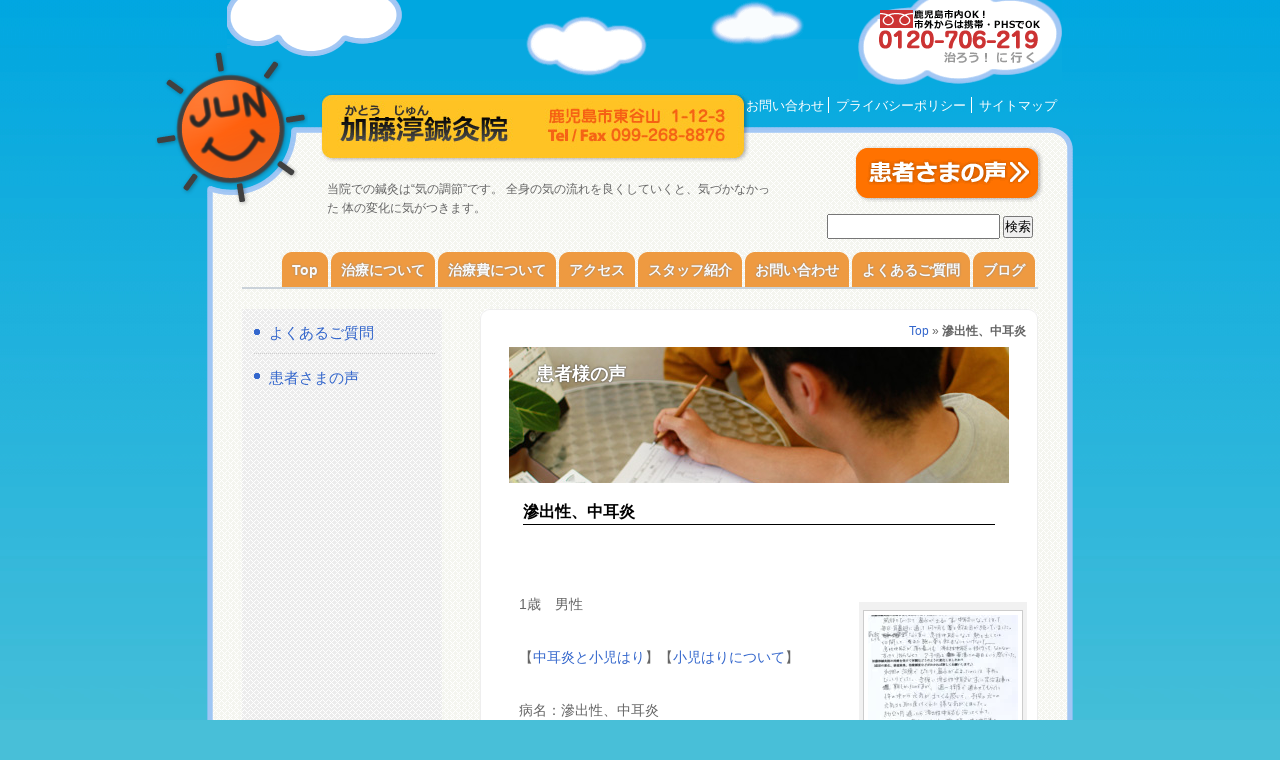

--- FILE ---
content_type: text/html; charset="UTF-8"
request_url: https://katoj-hari9.com/thevoice/%E6%BB%B2%E5%87%BA%E6%80%A7%E3%80%81%E4%B8%AD%E8%80%B3%E7%82%8E.html
body_size: 13765
content:


<!DOCTYPE html PUBLIC "-//W3C//DTD XHTML 1.0 Transitional//EN" "http://w3c.org/TR/xhtml1/DTD/xhtml-1transitional.dtd">
<html xmlns="http://www.w3c.org/1999/xhtml" lang="ja">
<head>
<meta http-equiv="Content-Type" content="text/html; charset=UTF-8" />
<meta http-equiv="Content-Style-Type" content="text/css" />
<meta http-equiv="Content-Script-Type" content="text/javascript" />
<META name="y_key" content="3def04c482c15fe4">
<meta name="msvalidate.01" content="B775E652203FB74FA8CFBFCE2DEFFDAD" />
<meta http-equiv="imagetoolbar" content="no" />
<link rel="shortcut icon" href="https://katoj-hari9.com/wp-content/themes/katoj-hairi9/images/favicon.ico" />
<title>滲出性、中耳炎 - 鹿児島市東谷山にある加藤淳鍼灸院 | 鹿児島市東谷山にある加藤淳鍼灸院</title>
<!--<link rel="stylesheet" type="text/css" href="--><!--" media="screen, print" />-->
<!--<link rel="stylesheet" type="text/css" href="--><!--/css/slick.css"-->
<!--<link rel="stylesheet" type="text/css" href="--><!--/css/slick-theme.css"-->
<!--[if IE]>
<link rel="stylesheet" type="text/css" href="https://katoj-hari9.com/wp-content/themes/katoj-hairi9/ie.css" media="screen, print" />
<![endif]-->
<link rel="alternate" type="application/rss+xml" title="鹿児島市東谷山にある加藤淳鍼灸院加藤淳鍼灸院 RSS Feed" href="https://katoj-hari9.com/feed" />
<link rel="pingback" href="https://katoj-hari9.com/xmlrpc.php" />
<!--<script type="text/javascript" src="--><!--/js/jquery-1.4.1.js"></script>-->
<!-- <script type="text/javascript" src="https://katoj-hari9.com/wp-content/themes/katoj-hairi9/js/jquery.pngFix.js"></script> -->
<!--<script type="text/javascript" src="--><!--/js/addremove.js"></script>-->
<!--<script type="text/javascript" src="--><!--/js/jquery.innerfade.js"></script>-->
<!--<script type="text/javascript" src="--><!--/js/vertical.js"></script>-->
<!--<script type="text/javascript" src="--><!--/js/slick.js"></script>-->
<!--<script type="text/javascript" src="--><!--/js/smooth_accordion.js"></script>-->


<meta name='robots' content='index, follow, max-image-preview:large, max-snippet:-1, max-video-preview:-1' />

	<!-- This site is optimized with the Yoast SEO plugin v22.6 - https://yoast.com/wordpress/plugins/seo/ -->
	<link rel="canonical" href="https://katoj-hari9.com/thevoice/滲出性、中耳炎.html" />
	<meta property="og:locale" content="ja_JP" />
	<meta property="og:type" content="article" />
	<meta property="og:title" content="滲出性、中耳炎 - 鹿児島市東谷山にある加藤淳鍼灸院" />
	<meta property="og:description" content="&nbsp; 1歳　男性 【中耳炎と小児はり】【小児はりについて】 病名：滲出性、中耳炎 ◎加藤淳鍼灸院の治療を受ける前どのような症状がありましたか？ 風邪をひいたり、鼻水が出るとすぐ中耳炎になってしまって、毎日耳鼻科に [&hellip;]" />
	<meta property="og:url" content="https://katoj-hari9.com/thevoice/滲出性、中耳炎.html" />
	<meta property="og:site_name" content="鹿児島市東谷山にある加藤淳鍼灸院" />
	<meta property="article:published_time" content="2013-04-04T14:29:50+00:00" />
	<meta property="og:image" content="http://katoj-hari9.com/wp-content/uploads/2013/04/survey_48-150x150.jpeg" />
	<meta name="author" content="marushu" />
	<meta name="twitter:card" content="summary_large_image" />
	<meta name="twitter:label1" content="執筆者" />
	<meta name="twitter:data1" content="marushu" />
	<script type="application/ld+json" class="yoast-schema-graph">{"@context":"https://schema.org","@graph":[{"@type":"WebPage","@id":"https://katoj-hari9.com/thevoice/%e6%bb%b2%e5%87%ba%e6%80%a7%e3%80%81%e4%b8%ad%e8%80%b3%e7%82%8e.html","url":"https://katoj-hari9.com/thevoice/%e6%bb%b2%e5%87%ba%e6%80%a7%e3%80%81%e4%b8%ad%e8%80%b3%e7%82%8e.html","name":"滲出性、中耳炎 - 鹿児島市東谷山にある加藤淳鍼灸院","isPartOf":{"@id":"https://katoj-hari9.com/#website"},"primaryImageOfPage":{"@id":"https://katoj-hari9.com/thevoice/%e6%bb%b2%e5%87%ba%e6%80%a7%e3%80%81%e4%b8%ad%e8%80%b3%e7%82%8e.html#primaryimage"},"image":{"@id":"https://katoj-hari9.com/thevoice/%e6%bb%b2%e5%87%ba%e6%80%a7%e3%80%81%e4%b8%ad%e8%80%b3%e7%82%8e.html#primaryimage"},"thumbnailUrl":"http://katoj-hari9.com/wp-content/uploads/2013/04/survey_48-150x150.jpeg","datePublished":"2013-04-04T14:29:50+00:00","dateModified":"2013-04-04T14:29:50+00:00","author":{"@id":"https://katoj-hari9.com/#/schema/person/5375beda617ea5d96cd6a5115d352560"},"breadcrumb":{"@id":"https://katoj-hari9.com/thevoice/%e6%bb%b2%e5%87%ba%e6%80%a7%e3%80%81%e4%b8%ad%e8%80%b3%e7%82%8e.html#breadcrumb"},"inLanguage":"ja","potentialAction":[{"@type":"ReadAction","target":["https://katoj-hari9.com/thevoice/%e6%bb%b2%e5%87%ba%e6%80%a7%e3%80%81%e4%b8%ad%e8%80%b3%e7%82%8e.html"]}]},{"@type":"ImageObject","inLanguage":"ja","@id":"https://katoj-hari9.com/thevoice/%e6%bb%b2%e5%87%ba%e6%80%a7%e3%80%81%e4%b8%ad%e8%80%b3%e7%82%8e.html#primaryimage","url":"http://katoj-hari9.com/wp-content/uploads/2013/04/survey_48-150x150.jpeg","contentUrl":"http://katoj-hari9.com/wp-content/uploads/2013/04/survey_48-150x150.jpeg"},{"@type":"BreadcrumbList","@id":"https://katoj-hari9.com/thevoice/%e6%bb%b2%e5%87%ba%e6%80%a7%e3%80%81%e4%b8%ad%e8%80%b3%e7%82%8e.html#breadcrumb","itemListElement":[{"@type":"ListItem","position":1,"name":"Top","item":"https://katoj-hari9.com/"},{"@type":"ListItem","position":2,"name":"滲出性、中耳炎"}]},{"@type":"WebSite","@id":"https://katoj-hari9.com/#website","url":"https://katoj-hari9.com/","name":"鹿児島市東谷山にある加藤淳鍼灸院","description":"当院での鍼灸は“気の調節”です。 全身の気の流れを良くしていくと、気づかなかった 体の変化に気がつきます。","potentialAction":[{"@type":"SearchAction","target":{"@type":"EntryPoint","urlTemplate":"https://katoj-hari9.com/?s={search_term_string}"},"query-input":"required name=search_term_string"}],"inLanguage":"ja"},{"@type":"Person","@id":"https://katoj-hari9.com/#/schema/person/5375beda617ea5d96cd6a5115d352560","name":"marushu","sameAs":["http://hibou-web.com"],"url":"https://katoj-hari9.com/author/marushu"}]}</script>
	<!-- / Yoast SEO plugin. -->


<link rel='dns-prefetch' href='//stats.wp.com' />
<link rel='dns-prefetch' href='//v0.wordpress.com' />
<link rel='dns-prefetch' href='//i0.wp.com' />
<link rel="alternate" type="application/rss+xml" title="鹿児島市東谷山にある加藤淳鍼灸院 &raquo; 滲出性、中耳炎 のコメントのフィード" href="https://katoj-hari9.com/thevoice/%e6%bb%b2%e5%87%ba%e6%80%a7%e3%80%81%e4%b8%ad%e8%80%b3%e7%82%8e.html/feed" />
<script type="text/javascript">
window._wpemojiSettings = {"baseUrl":"https:\/\/s.w.org\/images\/core\/emoji\/14.0.0\/72x72\/","ext":".png","svgUrl":"https:\/\/s.w.org\/images\/core\/emoji\/14.0.0\/svg\/","svgExt":".svg","source":{"concatemoji":"https:\/\/katoj-hari9.com\/wp-includes\/js\/wp-emoji-release.min.js?ver=6.3.7"}};
/*! This file is auto-generated */
!function(i,n){var o,s,e;function c(e){try{var t={supportTests:e,timestamp:(new Date).valueOf()};sessionStorage.setItem(o,JSON.stringify(t))}catch(e){}}function p(e,t,n){e.clearRect(0,0,e.canvas.width,e.canvas.height),e.fillText(t,0,0);var t=new Uint32Array(e.getImageData(0,0,e.canvas.width,e.canvas.height).data),r=(e.clearRect(0,0,e.canvas.width,e.canvas.height),e.fillText(n,0,0),new Uint32Array(e.getImageData(0,0,e.canvas.width,e.canvas.height).data));return t.every(function(e,t){return e===r[t]})}function u(e,t,n){switch(t){case"flag":return n(e,"\ud83c\udff3\ufe0f\u200d\u26a7\ufe0f","\ud83c\udff3\ufe0f\u200b\u26a7\ufe0f")?!1:!n(e,"\ud83c\uddfa\ud83c\uddf3","\ud83c\uddfa\u200b\ud83c\uddf3")&&!n(e,"\ud83c\udff4\udb40\udc67\udb40\udc62\udb40\udc65\udb40\udc6e\udb40\udc67\udb40\udc7f","\ud83c\udff4\u200b\udb40\udc67\u200b\udb40\udc62\u200b\udb40\udc65\u200b\udb40\udc6e\u200b\udb40\udc67\u200b\udb40\udc7f");case"emoji":return!n(e,"\ud83e\udef1\ud83c\udffb\u200d\ud83e\udef2\ud83c\udfff","\ud83e\udef1\ud83c\udffb\u200b\ud83e\udef2\ud83c\udfff")}return!1}function f(e,t,n){var r="undefined"!=typeof WorkerGlobalScope&&self instanceof WorkerGlobalScope?new OffscreenCanvas(300,150):i.createElement("canvas"),a=r.getContext("2d",{willReadFrequently:!0}),o=(a.textBaseline="top",a.font="600 32px Arial",{});return e.forEach(function(e){o[e]=t(a,e,n)}),o}function t(e){var t=i.createElement("script");t.src=e,t.defer=!0,i.head.appendChild(t)}"undefined"!=typeof Promise&&(o="wpEmojiSettingsSupports",s=["flag","emoji"],n.supports={everything:!0,everythingExceptFlag:!0},e=new Promise(function(e){i.addEventListener("DOMContentLoaded",e,{once:!0})}),new Promise(function(t){var n=function(){try{var e=JSON.parse(sessionStorage.getItem(o));if("object"==typeof e&&"number"==typeof e.timestamp&&(new Date).valueOf()<e.timestamp+604800&&"object"==typeof e.supportTests)return e.supportTests}catch(e){}return null}();if(!n){if("undefined"!=typeof Worker&&"undefined"!=typeof OffscreenCanvas&&"undefined"!=typeof URL&&URL.createObjectURL&&"undefined"!=typeof Blob)try{var e="postMessage("+f.toString()+"("+[JSON.stringify(s),u.toString(),p.toString()].join(",")+"));",r=new Blob([e],{type:"text/javascript"}),a=new Worker(URL.createObjectURL(r),{name:"wpTestEmojiSupports"});return void(a.onmessage=function(e){c(n=e.data),a.terminate(),t(n)})}catch(e){}c(n=f(s,u,p))}t(n)}).then(function(e){for(var t in e)n.supports[t]=e[t],n.supports.everything=n.supports.everything&&n.supports[t],"flag"!==t&&(n.supports.everythingExceptFlag=n.supports.everythingExceptFlag&&n.supports[t]);n.supports.everythingExceptFlag=n.supports.everythingExceptFlag&&!n.supports.flag,n.DOMReady=!1,n.readyCallback=function(){n.DOMReady=!0}}).then(function(){return e}).then(function(){var e;n.supports.everything||(n.readyCallback(),(e=n.source||{}).concatemoji?t(e.concatemoji):e.wpemoji&&e.twemoji&&(t(e.twemoji),t(e.wpemoji)))}))}((window,document),window._wpemojiSettings);
</script>
<style type="text/css">
img.wp-smiley,
img.emoji {
	display: inline !important;
	border: none !important;
	box-shadow: none !important;
	height: 1em !important;
	width: 1em !important;
	margin: 0 0.07em !important;
	vertical-align: -0.1em !important;
	background: none !important;
	padding: 0 !important;
}
</style>
	<link rel='stylesheet' id='wp-block-library-css' href='https://katoj-hari9.com/wp-includes/css/dist/block-library/style.min.css?ver=6.3.7' type='text/css' media='all' />
<style id='wp-block-library-inline-css' type='text/css'>
.has-text-align-justify{text-align:justify;}
</style>
<link rel='stylesheet' id='mediaelement-css' href='https://katoj-hari9.com/wp-includes/js/mediaelement/mediaelementplayer-legacy.min.css?ver=4.2.17' type='text/css' media='all' />
<link rel='stylesheet' id='wp-mediaelement-css' href='https://katoj-hari9.com/wp-includes/js/mediaelement/wp-mediaelement.min.css?ver=6.3.7' type='text/css' media='all' />
<style id='jetpack-sharing-buttons-style-inline-css' type='text/css'>
.jetpack-sharing-buttons__services-list{display:flex;flex-direction:row;flex-wrap:wrap;gap:0;list-style-type:none;margin:5px;padding:0}.jetpack-sharing-buttons__services-list.has-small-icon-size{font-size:12px}.jetpack-sharing-buttons__services-list.has-normal-icon-size{font-size:16px}.jetpack-sharing-buttons__services-list.has-large-icon-size{font-size:24px}.jetpack-sharing-buttons__services-list.has-huge-icon-size{font-size:36px}@media print{.jetpack-sharing-buttons__services-list{display:none!important}}.editor-styles-wrapper .wp-block-jetpack-sharing-buttons{gap:0;padding-inline-start:0}ul.jetpack-sharing-buttons__services-list.has-background{padding:1.25em 2.375em}
</style>
<style id='classic-theme-styles-inline-css' type='text/css'>
/*! This file is auto-generated */
.wp-block-button__link{color:#fff;background-color:#32373c;border-radius:9999px;box-shadow:none;text-decoration:none;padding:calc(.667em + 2px) calc(1.333em + 2px);font-size:1.125em}.wp-block-file__button{background:#32373c;color:#fff;text-decoration:none}
</style>
<style id='global-styles-inline-css' type='text/css'>
body{--wp--preset--color--black: #000000;--wp--preset--color--cyan-bluish-gray: #abb8c3;--wp--preset--color--white: #ffffff;--wp--preset--color--pale-pink: #f78da7;--wp--preset--color--vivid-red: #cf2e2e;--wp--preset--color--luminous-vivid-orange: #ff6900;--wp--preset--color--luminous-vivid-amber: #fcb900;--wp--preset--color--light-green-cyan: #7bdcb5;--wp--preset--color--vivid-green-cyan: #00d084;--wp--preset--color--pale-cyan-blue: #8ed1fc;--wp--preset--color--vivid-cyan-blue: #0693e3;--wp--preset--color--vivid-purple: #9b51e0;--wp--preset--gradient--vivid-cyan-blue-to-vivid-purple: linear-gradient(135deg,rgba(6,147,227,1) 0%,rgb(155,81,224) 100%);--wp--preset--gradient--light-green-cyan-to-vivid-green-cyan: linear-gradient(135deg,rgb(122,220,180) 0%,rgb(0,208,130) 100%);--wp--preset--gradient--luminous-vivid-amber-to-luminous-vivid-orange: linear-gradient(135deg,rgba(252,185,0,1) 0%,rgba(255,105,0,1) 100%);--wp--preset--gradient--luminous-vivid-orange-to-vivid-red: linear-gradient(135deg,rgba(255,105,0,1) 0%,rgb(207,46,46) 100%);--wp--preset--gradient--very-light-gray-to-cyan-bluish-gray: linear-gradient(135deg,rgb(238,238,238) 0%,rgb(169,184,195) 100%);--wp--preset--gradient--cool-to-warm-spectrum: linear-gradient(135deg,rgb(74,234,220) 0%,rgb(151,120,209) 20%,rgb(207,42,186) 40%,rgb(238,44,130) 60%,rgb(251,105,98) 80%,rgb(254,248,76) 100%);--wp--preset--gradient--blush-light-purple: linear-gradient(135deg,rgb(255,206,236) 0%,rgb(152,150,240) 100%);--wp--preset--gradient--blush-bordeaux: linear-gradient(135deg,rgb(254,205,165) 0%,rgb(254,45,45) 50%,rgb(107,0,62) 100%);--wp--preset--gradient--luminous-dusk: linear-gradient(135deg,rgb(255,203,112) 0%,rgb(199,81,192) 50%,rgb(65,88,208) 100%);--wp--preset--gradient--pale-ocean: linear-gradient(135deg,rgb(255,245,203) 0%,rgb(182,227,212) 50%,rgb(51,167,181) 100%);--wp--preset--gradient--electric-grass: linear-gradient(135deg,rgb(202,248,128) 0%,rgb(113,206,126) 100%);--wp--preset--gradient--midnight: linear-gradient(135deg,rgb(2,3,129) 0%,rgb(40,116,252) 100%);--wp--preset--font-size--small: 13px;--wp--preset--font-size--medium: 20px;--wp--preset--font-size--large: 36px;--wp--preset--font-size--x-large: 42px;--wp--preset--spacing--20: 0.44rem;--wp--preset--spacing--30: 0.67rem;--wp--preset--spacing--40: 1rem;--wp--preset--spacing--50: 1.5rem;--wp--preset--spacing--60: 2.25rem;--wp--preset--spacing--70: 3.38rem;--wp--preset--spacing--80: 5.06rem;--wp--preset--shadow--natural: 6px 6px 9px rgba(0, 0, 0, 0.2);--wp--preset--shadow--deep: 12px 12px 50px rgba(0, 0, 0, 0.4);--wp--preset--shadow--sharp: 6px 6px 0px rgba(0, 0, 0, 0.2);--wp--preset--shadow--outlined: 6px 6px 0px -3px rgba(255, 255, 255, 1), 6px 6px rgba(0, 0, 0, 1);--wp--preset--shadow--crisp: 6px 6px 0px rgba(0, 0, 0, 1);}:where(.is-layout-flex){gap: 0.5em;}:where(.is-layout-grid){gap: 0.5em;}body .is-layout-flow > .alignleft{float: left;margin-inline-start: 0;margin-inline-end: 2em;}body .is-layout-flow > .alignright{float: right;margin-inline-start: 2em;margin-inline-end: 0;}body .is-layout-flow > .aligncenter{margin-left: auto !important;margin-right: auto !important;}body .is-layout-constrained > .alignleft{float: left;margin-inline-start: 0;margin-inline-end: 2em;}body .is-layout-constrained > .alignright{float: right;margin-inline-start: 2em;margin-inline-end: 0;}body .is-layout-constrained > .aligncenter{margin-left: auto !important;margin-right: auto !important;}body .is-layout-constrained > :where(:not(.alignleft):not(.alignright):not(.alignfull)){max-width: var(--wp--style--global--content-size);margin-left: auto !important;margin-right: auto !important;}body .is-layout-constrained > .alignwide{max-width: var(--wp--style--global--wide-size);}body .is-layout-flex{display: flex;}body .is-layout-flex{flex-wrap: wrap;align-items: center;}body .is-layout-flex > *{margin: 0;}body .is-layout-grid{display: grid;}body .is-layout-grid > *{margin: 0;}:where(.wp-block-columns.is-layout-flex){gap: 2em;}:where(.wp-block-columns.is-layout-grid){gap: 2em;}:where(.wp-block-post-template.is-layout-flex){gap: 1.25em;}:where(.wp-block-post-template.is-layout-grid){gap: 1.25em;}.has-black-color{color: var(--wp--preset--color--black) !important;}.has-cyan-bluish-gray-color{color: var(--wp--preset--color--cyan-bluish-gray) !important;}.has-white-color{color: var(--wp--preset--color--white) !important;}.has-pale-pink-color{color: var(--wp--preset--color--pale-pink) !important;}.has-vivid-red-color{color: var(--wp--preset--color--vivid-red) !important;}.has-luminous-vivid-orange-color{color: var(--wp--preset--color--luminous-vivid-orange) !important;}.has-luminous-vivid-amber-color{color: var(--wp--preset--color--luminous-vivid-amber) !important;}.has-light-green-cyan-color{color: var(--wp--preset--color--light-green-cyan) !important;}.has-vivid-green-cyan-color{color: var(--wp--preset--color--vivid-green-cyan) !important;}.has-pale-cyan-blue-color{color: var(--wp--preset--color--pale-cyan-blue) !important;}.has-vivid-cyan-blue-color{color: var(--wp--preset--color--vivid-cyan-blue) !important;}.has-vivid-purple-color{color: var(--wp--preset--color--vivid-purple) !important;}.has-black-background-color{background-color: var(--wp--preset--color--black) !important;}.has-cyan-bluish-gray-background-color{background-color: var(--wp--preset--color--cyan-bluish-gray) !important;}.has-white-background-color{background-color: var(--wp--preset--color--white) !important;}.has-pale-pink-background-color{background-color: var(--wp--preset--color--pale-pink) !important;}.has-vivid-red-background-color{background-color: var(--wp--preset--color--vivid-red) !important;}.has-luminous-vivid-orange-background-color{background-color: var(--wp--preset--color--luminous-vivid-orange) !important;}.has-luminous-vivid-amber-background-color{background-color: var(--wp--preset--color--luminous-vivid-amber) !important;}.has-light-green-cyan-background-color{background-color: var(--wp--preset--color--light-green-cyan) !important;}.has-vivid-green-cyan-background-color{background-color: var(--wp--preset--color--vivid-green-cyan) !important;}.has-pale-cyan-blue-background-color{background-color: var(--wp--preset--color--pale-cyan-blue) !important;}.has-vivid-cyan-blue-background-color{background-color: var(--wp--preset--color--vivid-cyan-blue) !important;}.has-vivid-purple-background-color{background-color: var(--wp--preset--color--vivid-purple) !important;}.has-black-border-color{border-color: var(--wp--preset--color--black) !important;}.has-cyan-bluish-gray-border-color{border-color: var(--wp--preset--color--cyan-bluish-gray) !important;}.has-white-border-color{border-color: var(--wp--preset--color--white) !important;}.has-pale-pink-border-color{border-color: var(--wp--preset--color--pale-pink) !important;}.has-vivid-red-border-color{border-color: var(--wp--preset--color--vivid-red) !important;}.has-luminous-vivid-orange-border-color{border-color: var(--wp--preset--color--luminous-vivid-orange) !important;}.has-luminous-vivid-amber-border-color{border-color: var(--wp--preset--color--luminous-vivid-amber) !important;}.has-light-green-cyan-border-color{border-color: var(--wp--preset--color--light-green-cyan) !important;}.has-vivid-green-cyan-border-color{border-color: var(--wp--preset--color--vivid-green-cyan) !important;}.has-pale-cyan-blue-border-color{border-color: var(--wp--preset--color--pale-cyan-blue) !important;}.has-vivid-cyan-blue-border-color{border-color: var(--wp--preset--color--vivid-cyan-blue) !important;}.has-vivid-purple-border-color{border-color: var(--wp--preset--color--vivid-purple) !important;}.has-vivid-cyan-blue-to-vivid-purple-gradient-background{background: var(--wp--preset--gradient--vivid-cyan-blue-to-vivid-purple) !important;}.has-light-green-cyan-to-vivid-green-cyan-gradient-background{background: var(--wp--preset--gradient--light-green-cyan-to-vivid-green-cyan) !important;}.has-luminous-vivid-amber-to-luminous-vivid-orange-gradient-background{background: var(--wp--preset--gradient--luminous-vivid-amber-to-luminous-vivid-orange) !important;}.has-luminous-vivid-orange-to-vivid-red-gradient-background{background: var(--wp--preset--gradient--luminous-vivid-orange-to-vivid-red) !important;}.has-very-light-gray-to-cyan-bluish-gray-gradient-background{background: var(--wp--preset--gradient--very-light-gray-to-cyan-bluish-gray) !important;}.has-cool-to-warm-spectrum-gradient-background{background: var(--wp--preset--gradient--cool-to-warm-spectrum) !important;}.has-blush-light-purple-gradient-background{background: var(--wp--preset--gradient--blush-light-purple) !important;}.has-blush-bordeaux-gradient-background{background: var(--wp--preset--gradient--blush-bordeaux) !important;}.has-luminous-dusk-gradient-background{background: var(--wp--preset--gradient--luminous-dusk) !important;}.has-pale-ocean-gradient-background{background: var(--wp--preset--gradient--pale-ocean) !important;}.has-electric-grass-gradient-background{background: var(--wp--preset--gradient--electric-grass) !important;}.has-midnight-gradient-background{background: var(--wp--preset--gradient--midnight) !important;}.has-small-font-size{font-size: var(--wp--preset--font-size--small) !important;}.has-medium-font-size{font-size: var(--wp--preset--font-size--medium) !important;}.has-large-font-size{font-size: var(--wp--preset--font-size--large) !important;}.has-x-large-font-size{font-size: var(--wp--preset--font-size--x-large) !important;}
.wp-block-navigation a:where(:not(.wp-element-button)){color: inherit;}
:where(.wp-block-post-template.is-layout-flex){gap: 1.25em;}:where(.wp-block-post-template.is-layout-grid){gap: 1.25em;}
:where(.wp-block-columns.is-layout-flex){gap: 2em;}:where(.wp-block-columns.is-layout-grid){gap: 2em;}
.wp-block-pullquote{font-size: 1.5em;line-height: 1.6;}
</style>
<link rel='stylesheet' id='contact-form-7-css' href='https://katoj-hari9.com/wp-content/plugins/contact-form-7/includes/css/styles.css?ver=5.9.8' type='text/css' media='all' />
<link rel='stylesheet' id='katoj-style-css' href='https://katoj-hari9.com/wp-content/themes/katoj-hairi9/style.css?ver=UTC0812183152' type='text/css' media='all' />
<link rel='stylesheet' id='slick_theme_css-css' href='https://katoj-hari9.com/wp-content/themes/katoj-hairi9/css/slick-theme.css?ver=6.3.7' type='text/css' media='all' />
<link rel='stylesheet' id='slick_css-css' href='https://katoj-hari9.com/wp-content/themes/katoj-hairi9/css/slick.css?ver=6.3.7' type='text/css' media='all' />
<link rel='stylesheet' id='jetpack_css-css' href='https://katoj-hari9.com/wp-content/plugins/jetpack/css/jetpack.css?ver=13.3.2' type='text/css' media='all' />
<script type='text/javascript' src='https://katoj-hari9.com/wp-includes/js/jquery/jquery.min.js?ver=3.7.0' id='jquery-core-js'></script>
<script type='text/javascript' src='https://katoj-hari9.com/wp-includes/js/jquery/jquery-migrate.min.js?ver=3.4.1' id='jquery-migrate-js'></script>
<link rel="https://api.w.org/" href="https://katoj-hari9.com/wp-json/" /><link rel="alternate" type="application/json" href="https://katoj-hari9.com/wp-json/wp/v2/posts/1943" /><link rel="EditURI" type="application/rsd+xml" title="RSD" href="https://katoj-hari9.com/xmlrpc.php?rsd" />
<meta name="generator" content="WordPress 6.3.7" />
<link rel='shortlink' href='https://wp.me/p1NJDQ-vl' />
<link rel="alternate" type="application/json+oembed" href="https://katoj-hari9.com/wp-json/oembed/1.0/embed?url=https%3A%2F%2Fkatoj-hari9.com%2Fthevoice%2F%25e6%25bb%25b2%25e5%2587%25ba%25e6%2580%25a7%25e3%2580%2581%25e4%25b8%25ad%25e8%2580%25b3%25e7%2582%258e.html" />
<link rel="alternate" type="text/xml+oembed" href="https://katoj-hari9.com/wp-json/oembed/1.0/embed?url=https%3A%2F%2Fkatoj-hari9.com%2Fthevoice%2F%25e6%25bb%25b2%25e5%2587%25ba%25e6%2580%25a7%25e3%2580%2581%25e4%25b8%25ad%25e8%2580%25b3%25e7%2582%258e.html&#038;format=xml" />
	<style>img#wpstats{display:none}</style>
		<link rel="icon" href="https://i0.wp.com/katoj-hari9.com/wp-content/uploads/2020/06/logo.png?fit=32%2C32&#038;ssl=1" sizes="32x32" />
<link rel="icon" href="https://i0.wp.com/katoj-hari9.com/wp-content/uploads/2020/06/logo.png?fit=153%2C155&#038;ssl=1" sizes="192x192" />
<link rel="apple-touch-icon" href="https://i0.wp.com/katoj-hari9.com/wp-content/uploads/2020/06/logo.png?fit=153%2C155&#038;ssl=1" />
<meta name="msapplication-TileImage" content="https://i0.wp.com/katoj-hari9.com/wp-content/uploads/2020/06/logo.png?fit=153%2C155&#038;ssl=1" />
</head>
		<body id="inquiry" class="post-template-default single single-post postid-1943 single-format-standard">
<a id="pagetop" name="pagetop"></a>

	<div id="page">

	<div id="branding">
				<a id="voices_link" href="https://katoj-hari9.com/inquiry/voice" title="患者さまの声を見る">患者さまの声を見る</a>
		<p id="head_paragraph">加藤淳鍼灸院<br  /><span class="address">鹿児島市東谷山1-36-1</span>&nbsp;<span id="free_dial">フリーダイヤル：0120-706-219（鹿児島市外からは携帯・PHSでかけることができます。）</span></p>
		<p id="discription">当院での鍼灸は“気の調節”です。 全身の気の流れを良くしていくと、気づかなかった 体の変化に気がつきます。</p>
		<p><a id="totop" href="https://katoj-hari9.com">加藤鍼灸院トップページへ</a></p>
		<div id="nav_main">
			<!-- <div class="menu"><ul><li ><a href="https://katoj-hari9.com/"><span> Top</span> </a></li><li class="page_item page-item-7 page_item_has_children"><a href="https://katoj-hari9.com/acupuncture"><span> 治療について</span> </a></li><li class="page_item page-item-9 page_item_has_children"><a href="https://katoj-hari9.com/fee"><span> 治療費について</span> </a></li><li class="page_item page-item-11"><a href="https://katoj-hari9.com/access"><span> アクセス</span> </a></li><li class="page_item page-item-45"><a href="https://katoj-hari9.com/staff"><span> スタッフ紹介</span> </a></li><li class="page_item page-item-17 page_item_has_children"><a href="https://katoj-hari9.com/inquiry"><span> お問い合わせ</span> </a></li><li class="page_item page-item-13"><a href="https://katoj-hari9.com/weblog"><span> ブログ・お知らせ</span> </a></li><li class="page_item page-item-386"><a href="https://katoj-hari9.com/links"><span> リンク</span> </a></li></ul></div> -->
			<div class="menu-main_menu-container"><ul id="menu-main_menu" class="menu"><li id="menu-item-1575" class="menu-item menu-item-type-custom menu-item-object-custom menu-item-home menu-item-1575"><a href="http://katoj-hari9.com/"><span>Top</span></a></li>
<li id="menu-item-1576" class="menu-item menu-item-type-post_type menu-item-object-page menu-item-1576"><a href="https://katoj-hari9.com/acupuncture"><span>治療について</span></a></li>
<li id="menu-item-1577" class="menu-item menu-item-type-post_type menu-item-object-page menu-item-1577"><a href="https://katoj-hari9.com/fee"><span>治療費について</span></a></li>
<li id="menu-item-1578" class="menu-item menu-item-type-post_type menu-item-object-page menu-item-1578"><a href="https://katoj-hari9.com/access"><span>アクセス</span></a></li>
<li id="menu-item-1579" class="menu-item menu-item-type-post_type menu-item-object-page menu-item-1579"><a href="https://katoj-hari9.com/staff"><span>スタッフ紹介</span></a></li>
<li id="menu-item-1580" class="menu-item menu-item-type-post_type menu-item-object-page menu-item-1580"><a href="https://katoj-hari9.com/inquiry"><span>お問い合わせ</span></a></li>
<li id="menu-item-1581" class="menu-item menu-item-type-post_type menu-item-object-page menu-item-1581"><a href="https://katoj-hari9.com/inquiry/faq"><span>よくあるご質問</span></a></li>
<li id="menu-item-2065" class="menu-item menu-item-type-post_type menu-item-object-page menu-item-2065"><a href="https://katoj-hari9.com/weblog"><span>ブログ</span></a></li>
</ul></div>		<!-- end nav_main --></div>

		<div id="search_form">
		<form method="get" class="searchform" action="https://katoj-hari9.com/">
		<input type="text" class="text inputblur" value="" name="s" />
		<input name="submit" value="検索" type="submit" src="https://katoj-hari9.com/wp-content/themes/katoj-hairi9/images/magnifier2-gray.gif" />
		</form>
		<!-- search_form end --></div>

		<div id="nav_sub">
		    <ul>
		    	<li><a href="https://katoj-hari9.com/inquiry">お問い合わせ</a></li>
		    	<li><a href="https://katoj-hari9.com/privacy">プライバシーポリシー</a></li>
		    	<li class="last_list"><a href="https://katoj-hari9.com/site_map">サイトマップ</a></li>
		    </ul>
		<!-- nav_sub end --></div>
	<!-- branding end --></div>

<div id="content" class="clearfix">
	<div id="content_sub">

	<ul>
	<li class="page_item page-item-146"><a href="https://katoj-hari9.com/inquiry/faq">よくあるご質問</a></li>
<li class="page_item page-item-148"><a href="https://katoj-hari9.com/inquiry/voice">患者さまの声</a></li>
	</ul>

	<!-- content_sub end --></div>
	
	<div id="content_main">
	
	<p id="breadcrumbs"><span><span><a href="https://katoj-hari9.com/">Top</a></span> » <span class="breadcrumb_last" aria-current="page"><strong>滲出性、中耳炎</strong></span></span></p>	
	<div class="post_head"></div>
	<div id="monthpost" class="post clearfix">
	
	<h1 class="title"><span>患者様の声</span></h1>
	
				<div class="entry_body">
		<div class="each_entry" id="the_voice_survey">
		<h3 class="title">
			滲出性、中耳炎					</h3>
					<p>&nbsp;</p>
<div id="attachment_1944" style="width: 160px" class="wp-caption alignright"><a href="https://i0.wp.com/katoj-hari9.com/wp-content/uploads/2013/04/survey_48.jpeg"><img aria-describedby="caption-attachment-1944" decoding="async" data-attachment-id="1944" data-permalink="https://katoj-hari9.com/thevoice/%e6%bb%b2%e5%87%ba%e6%80%a7%e3%80%81%e4%b8%ad%e8%80%b3%e7%82%8e.html/attachment/survey_48" data-orig-file="https://i0.wp.com/katoj-hari9.com/wp-content/uploads/2013/04/survey_48.jpeg?fit=421%2C600&amp;ssl=1" data-orig-size="421,600" data-comments-opened="1" data-image-meta="{&quot;aperture&quot;:&quot;0&quot;,&quot;credit&quot;:&quot;&quot;,&quot;camera&quot;:&quot;&quot;,&quot;caption&quot;:&quot;&quot;,&quot;created_timestamp&quot;:&quot;0&quot;,&quot;copyright&quot;:&quot;&quot;,&quot;focal_length&quot;:&quot;0&quot;,&quot;iso&quot;:&quot;0&quot;,&quot;shutter_speed&quot;:&quot;0&quot;,&quot;title&quot;:&quot;&quot;}" data-image-title="患者さまの声「滲出性、中耳炎」アンケート用紙" data-image-description="" data-image-caption="&lt;p&gt;患者さまの声「滲出性、中耳炎」アンケート用紙&lt;/p&gt;
" data-medium-file="https://i0.wp.com/katoj-hari9.com/wp-content/uploads/2013/04/survey_48.jpeg?fit=210%2C300&amp;ssl=1" data-large-file="https://i0.wp.com/katoj-hari9.com/wp-content/uploads/2013/04/survey_48.jpeg?fit=421%2C600&amp;ssl=1" src="https://i0.wp.com/katoj-hari9.com/wp-content/uploads/2013/04/survey_48-150x150.jpeg?resize=150%2C150" alt="患者さまの声「滲出性、中耳炎」アンケート用紙画像" width="150" height="150" class="size-thumbnail wp-image-1944" srcset="https://i0.wp.com/katoj-hari9.com/wp-content/uploads/2013/04/survey_48.jpeg?resize=150%2C150&amp;ssl=1 150w, https://i0.wp.com/katoj-hari9.com/wp-content/uploads/2013/04/survey_48.jpeg?zoom=2&amp;resize=150%2C150&amp;ssl=1 300w" sizes="(max-width: 150px) 100vw, 150px" data-recalc-dims="1" /></a><p id="caption-attachment-1944" class="wp-caption-text">患者さまの声「滲出性、中耳炎」アンケート用紙</p></div>
<p>1歳　男性</p>
<p>【<a href="http://katoj-hari9.com/etc/%E4%B8%AD%E8%80%B3%E7%82%8E%E3%81%AB%E7%97%9B%E3%81%8F%E3%81%AA%E3%81%84%E5%B0%8F%E5%85%90%E3%81%AF%E3%82%8A%E3%81%8C%E9%9D%9E%E5%B8%B8%E3%81%AB%E6%9C%89%E5%8A%B9%E3%81%A7%E3%81%99%EF%BC%81.html">中耳炎と小児はり</a>】【<a href="http://katoj-hari9.com/acupuncture/sakago_kids">小児はりについて</a>】</p>
<p>病名：滲出性、中耳炎</p>
<p><strong>◎加藤淳鍼灸院の治療を受ける前どのような症状がありましたか？</strong></p>
<p>風邪をひいたり、鼻水が出るとすぐ中耳炎になってしまって、毎日耳鼻科に通って何ヶ月も薬を飲む日が続いていました。<br />
薬を飲んでもすぐにはよくならずに急性中耳炎になって熱を出しては切開してまた強い薬を飲まないといけなくて</p>
<p>急性中耳炎が落ち着いても滲出性中耳炎に移行してなかなかすっきり治らなくて2、3ヶ月は薬漬けの毎日という感じでした。</p>
<p><strong>◎加藤淳鍼灸院の治療を受けて体調はどのように変化しましたか？</strong><br />
（症状の変化、検査結果、治療頻度などがわかれば詳しくお願いします。）</p>
<p>初回の治療でぴたりと鼻水が止まったのは本当にびっくりでした。手強い滲出性中耳炎がすぐに完治する事は難しかったのですが、週一回程度で通わせてもらうと、体の中から元気が出てくる感じで、子供の元々の元気さを取り戻してくれた様な気がしました。</p>
<p>約2ヶ月通ったら滲出性中耳炎も治ってくれて、それからは半水が出ても前の様にすぐ中耳炎をこじらせてしまう事はなくなりました。</p>
<p>それと、託児所でしょっ中風邪とかウィルスをもらってきては体調をくずしていたのですが、この冬は1月中〜3月中まで風邪もひかずにとても元気でした。</p>
<p>これからも体調がおかしいと感じた時は中耳炎に限らずお世話になりたいと思います。</p>
			<div class="kato_comment"><h4>院長から</h4><p>小児はりというと大阪では有名で歴史があります。それは、昔、疫病が流行り子供が次々となくなっていたとき小児はりをしていた子供達は助かったという事があったそうです。しかし、現在では良い抗生剤とかワクチンとかのおかげでそこまで重篤化するケースは少なっているそうですが、それでも小児はりをしていた子供は元気だという事実に基づいた体験があるため関西では小児はりは有名です。私自身も小児に対する治療として夜泣き、カンムシ、夜尿症だけでなく今回の患者さんのような中耳炎や喘息、アトピー様々な疾患に対して有効なことが多く驚いております。</p></div>				
		
		<!-- each_entry #the_voice_survey end --></div>
		<!-- entry_body end --></div>
		
	<!-- monthpost end --></div>
	<div class="post_foot"></div>
		
	<!-- ▼newsカテゴリとその他カテゴリリンクを分ける -->
	<div class="post_head"></div>
	<div id="post_linkage" class="clearfix">
	
	
		<p class="previous">
		&laquo; <a href="https://katoj-hari9.com/thevoice/%e8%82%a9%e3%81%93%e3%82%8a%e9%a6%96%e5%91%a8%e3%82%8a%e4%b8%8d%e9%9a%8f%e7%97%87%e7%8a%b6%ef%bc%88%e5%8c%bb%e5%ad%a6%e7%9a%84%e3%81%ab%e3%81%af%e8%82%a9%e8%85%95%e7%97%87%e5%80%99%e7%be%a4%ef%bc%8f.html" rel="prev">肩こり首周り不随症状（医学的には肩腕症候群／五十肩）</a>		</p>
		
		<p class="next">
		<a href="https://katoj-hari9.com/thevoice/%e7%aa%81%e7%99%ba%e6%80%a7%e9%9b%a3%e8%81%b4-2.html" rel="next">突発性難聴 &raquo;</a>		</p>
	</div>
	</div>
</div>
		
		
	<div id="site_info">
		<a class="pagetop" href="#pagetop">ページ先頭へ</a>
		<p>加藤淳鍼灸院</p>
		<div class="menu-footer_menu-container"><ul id="menu-footer_menu" class="menu"><li id="menu-item-1583" class="menu-item menu-item-type-custom menu-item-object-custom menu-item-home menu-item-1583"><a href="http://katoj-hari9.com/">Top</a></li>
<li id="menu-item-1584" class="menu-item menu-item-type-post_type menu-item-object-page menu-item-1584"><a href="https://katoj-hari9.com/acupuncture">治療について</a></li>
<li id="menu-item-1585" class="menu-item menu-item-type-post_type menu-item-object-page menu-item-1585"><a href="https://katoj-hari9.com/fee">治療費について</a></li>
<li id="menu-item-1586" class="menu-item menu-item-type-post_type menu-item-object-page menu-item-1586"><a href="https://katoj-hari9.com/access">アクセス</a></li>
<li id="menu-item-1587" class="menu-item menu-item-type-post_type menu-item-object-page menu-item-1587"><a href="https://katoj-hari9.com/staff">スタッフ紹介</a></li>
<li id="menu-item-1588" class="menu-item menu-item-type-post_type menu-item-object-page menu-item-1588"><a href="https://katoj-hari9.com/inquiry">お問い合わせ</a></li>
<li id="menu-item-1589" class="menu-item menu-item-type-post_type menu-item-object-page menu-item-1589"><a href="https://katoj-hari9.com/inquiry/faq">よくあるご質問</a></li>
<li id="menu-item-1590" class="menu-item menu-item-type-post_type menu-item-object-page menu-item-1590"><a href="https://katoj-hari9.com/privacy">プライバシーポリシー</a></li>
<li id="menu-item-1591" class="menu-item menu-item-type-post_type menu-item-object-page menu-item-1591"><a href="https://katoj-hari9.com/links">リンク</a></li>
<li id="menu-item-1592" class="menu-item menu-item-type-post_type menu-item-object-page menu-item-1592"><a href="https://katoj-hari9.com/site_map">サイトマップ</a></li>
</ul></div>	<!-- site_info end --></div>
	<!-- page end --></div>
	<div id="copyright">
		<address>&copy;&nbsp;2009&nbsp;-&nbsp;2026&nbsp;<span class="meiryo">加藤淳鍼灸院</span>&nbsp;All&nbsp;Rights&nbsp;Reserved.</address>
	<!-- copyright end --></div>
    <!-- Global site tag (gtag.js) - Google Analytics -->
    <script async src="https://www.googletagmanager.com/gtag/js?id=UA-10303163-3"></script>
    <script>
        window.dataLayer = window.dataLayer || [];
        function gtag(){dataLayer.push(arguments);}
        gtag('js', new Date());

        gtag('config', 'UA-10303163-3');
    </script>
    		<div id="jp-carousel-loading-overlay">
			<div id="jp-carousel-loading-wrapper">
				<span id="jp-carousel-library-loading">&nbsp;</span>
			</div>
		</div>
		<div class="jp-carousel-overlay" style="display: none;">

		<div class="jp-carousel-container">
			<!-- The Carousel Swiper -->
			<div
				class="jp-carousel-wrap swiper-container jp-carousel-swiper-container jp-carousel-transitions"
				itemscope
				itemtype="https://schema.org/ImageGallery">
				<div class="jp-carousel swiper-wrapper"></div>
				<div class="jp-swiper-button-prev swiper-button-prev">
					<svg width="25" height="24" viewBox="0 0 25 24" fill="none" xmlns="http://www.w3.org/2000/svg">
						<mask id="maskPrev" mask-type="alpha" maskUnits="userSpaceOnUse" x="8" y="6" width="9" height="12">
							<path d="M16.2072 16.59L11.6496 12L16.2072 7.41L14.8041 6L8.8335 12L14.8041 18L16.2072 16.59Z" fill="white"/>
						</mask>
						<g mask="url(#maskPrev)">
							<rect x="0.579102" width="23.8823" height="24" fill="#FFFFFF"/>
						</g>
					</svg>
				</div>
				<div class="jp-swiper-button-next swiper-button-next">
					<svg width="25" height="24" viewBox="0 0 25 24" fill="none" xmlns="http://www.w3.org/2000/svg">
						<mask id="maskNext" mask-type="alpha" maskUnits="userSpaceOnUse" x="8" y="6" width="8" height="12">
							<path d="M8.59814 16.59L13.1557 12L8.59814 7.41L10.0012 6L15.9718 12L10.0012 18L8.59814 16.59Z" fill="white"/>
						</mask>
						<g mask="url(#maskNext)">
							<rect x="0.34375" width="23.8822" height="24" fill="#FFFFFF"/>
						</g>
					</svg>
				</div>
			</div>
			<!-- The main close buton -->
			<div class="jp-carousel-close-hint">
				<svg width="25" height="24" viewBox="0 0 25 24" fill="none" xmlns="http://www.w3.org/2000/svg">
					<mask id="maskClose" mask-type="alpha" maskUnits="userSpaceOnUse" x="5" y="5" width="15" height="14">
						<path d="M19.3166 6.41L17.9135 5L12.3509 10.59L6.78834 5L5.38525 6.41L10.9478 12L5.38525 17.59L6.78834 19L12.3509 13.41L17.9135 19L19.3166 17.59L13.754 12L19.3166 6.41Z" fill="white"/>
					</mask>
					<g mask="url(#maskClose)">
						<rect x="0.409668" width="23.8823" height="24" fill="#FFFFFF"/>
					</g>
				</svg>
			</div>
			<!-- Image info, comments and meta -->
			<div class="jp-carousel-info">
				<div class="jp-carousel-info-footer">
					<div class="jp-carousel-pagination-container">
						<div class="jp-swiper-pagination swiper-pagination"></div>
						<div class="jp-carousel-pagination"></div>
					</div>
					<div class="jp-carousel-photo-title-container">
						<h2 class="jp-carousel-photo-caption"></h2>
					</div>
					<div class="jp-carousel-photo-icons-container">
						<a href="#" class="jp-carousel-icon-btn jp-carousel-icon-info" aria-label="写真のメタデータ表示を切り替え">
							<span class="jp-carousel-icon">
								<svg width="25" height="24" viewBox="0 0 25 24" fill="none" xmlns="http://www.w3.org/2000/svg">
									<mask id="maskInfo" mask-type="alpha" maskUnits="userSpaceOnUse" x="2" y="2" width="21" height="20">
										<path fill-rule="evenodd" clip-rule="evenodd" d="M12.7537 2C7.26076 2 2.80273 6.48 2.80273 12C2.80273 17.52 7.26076 22 12.7537 22C18.2466 22 22.7046 17.52 22.7046 12C22.7046 6.48 18.2466 2 12.7537 2ZM11.7586 7V9H13.7488V7H11.7586ZM11.7586 11V17H13.7488V11H11.7586ZM4.79292 12C4.79292 16.41 8.36531 20 12.7537 20C17.142 20 20.7144 16.41 20.7144 12C20.7144 7.59 17.142 4 12.7537 4C8.36531 4 4.79292 7.59 4.79292 12Z" fill="white"/>
									</mask>
									<g mask="url(#maskInfo)">
										<rect x="0.8125" width="23.8823" height="24" fill="#FFFFFF"/>
									</g>
								</svg>
							</span>
						</a>
												<a href="#" class="jp-carousel-icon-btn jp-carousel-icon-comments" aria-label="写真のコメント表示を切り替え">
							<span class="jp-carousel-icon">
								<svg width="25" height="24" viewBox="0 0 25 24" fill="none" xmlns="http://www.w3.org/2000/svg">
									<mask id="maskComments" mask-type="alpha" maskUnits="userSpaceOnUse" x="2" y="2" width="21" height="20">
										<path fill-rule="evenodd" clip-rule="evenodd" d="M4.3271 2H20.2486C21.3432 2 22.2388 2.9 22.2388 4V16C22.2388 17.1 21.3432 18 20.2486 18H6.31729L2.33691 22V4C2.33691 2.9 3.2325 2 4.3271 2ZM6.31729 16H20.2486V4H4.3271V18L6.31729 16Z" fill="white"/>
									</mask>
									<g mask="url(#maskComments)">
										<rect x="0.34668" width="23.8823" height="24" fill="#FFFFFF"/>
									</g>
								</svg>

								<span class="jp-carousel-has-comments-indicator" aria-label="この画像にはコメントがあります。"></span>
							</span>
						</a>
											</div>
				</div>
				<div class="jp-carousel-info-extra">
					<div class="jp-carousel-info-content-wrapper">
						<div class="jp-carousel-photo-title-container">
							<h2 class="jp-carousel-photo-title"></h2>
						</div>
						<div class="jp-carousel-comments-wrapper">
															<div id="jp-carousel-comments-loading">
									<span>コメントを読み込み中…</span>
								</div>
								<div class="jp-carousel-comments"></div>
								<div id="jp-carousel-comment-form-container">
									<span id="jp-carousel-comment-form-spinner">&nbsp;</span>
									<div id="jp-carousel-comment-post-results"></div>
																														<form id="jp-carousel-comment-form">
												<label for="jp-carousel-comment-form-comment-field" class="screen-reader-text">コメントをどうぞ</label>
												<textarea
													name="comment"
													class="jp-carousel-comment-form-field jp-carousel-comment-form-textarea"
													id="jp-carousel-comment-form-comment-field"
													placeholder="コメントをどうぞ"
												></textarea>
												<div id="jp-carousel-comment-form-submit-and-info-wrapper">
													<div id="jp-carousel-comment-form-commenting-as">
																													<fieldset>
																<label for="jp-carousel-comment-form-email-field">メール (必須)</label>
																<input type="text" name="email" class="jp-carousel-comment-form-field jp-carousel-comment-form-text-field" id="jp-carousel-comment-form-email-field" />
															</fieldset>
															<fieldset>
																<label for="jp-carousel-comment-form-author-field">名前 (必須)</label>
																<input type="text" name="author" class="jp-carousel-comment-form-field jp-carousel-comment-form-text-field" id="jp-carousel-comment-form-author-field" />
															</fieldset>
															<fieldset>
																<label for="jp-carousel-comment-form-url-field">サイト</label>
																<input type="text" name="url" class="jp-carousel-comment-form-field jp-carousel-comment-form-text-field" id="jp-carousel-comment-form-url-field" />
															</fieldset>
																											</div>
													<input
														type="submit"
														name="submit"
														class="jp-carousel-comment-form-button"
														id="jp-carousel-comment-form-button-submit"
														value="コメントを送信" />
												</div>
											</form>
																											</div>
													</div>
						<div class="jp-carousel-image-meta">
							<div class="jp-carousel-title-and-caption">
								<div class="jp-carousel-photo-info">
									<h3 class="jp-carousel-caption" itemprop="caption description"></h3>
								</div>

								<div class="jp-carousel-photo-description"></div>
							</div>
							<ul class="jp-carousel-image-exif" style="display: none;"></ul>
							<a class="jp-carousel-image-download" href="#" target="_blank" style="display: none;">
								<svg width="25" height="24" viewBox="0 0 25 24" fill="none" xmlns="http://www.w3.org/2000/svg">
									<mask id="mask0" mask-type="alpha" maskUnits="userSpaceOnUse" x="3" y="3" width="19" height="18">
										<path fill-rule="evenodd" clip-rule="evenodd" d="M5.84615 5V19H19.7775V12H21.7677V19C21.7677 20.1 20.8721 21 19.7775 21H5.84615C4.74159 21 3.85596 20.1 3.85596 19V5C3.85596 3.9 4.74159 3 5.84615 3H12.8118V5H5.84615ZM14.802 5V3H21.7677V10H19.7775V6.41L9.99569 16.24L8.59261 14.83L18.3744 5H14.802Z" fill="white"/>
									</mask>
									<g mask="url(#mask0)">
										<rect x="0.870605" width="23.8823" height="24" fill="#FFFFFF"/>
									</g>
								</svg>
								<span class="jp-carousel-download-text"></span>
							</a>
							<div class="jp-carousel-image-map" style="display: none;"></div>
						</div>
					</div>
				</div>
			</div>
		</div>

		</div>
		<script type='text/javascript' src='https://katoj-hari9.com/wp-includes/js/comment-reply.min.js?ver=6.3.7' id='comment-reply-js'></script>
<script type='text/javascript' src='https://katoj-hari9.com/wp-content/plugins/jetpack/jetpack_vendor/automattic/jetpack-image-cdn/dist/image-cdn.js?minify=false&#038;ver=132249e245926ae3e188' id='jetpack-photon-js'></script>
<script type='text/javascript' src='https://katoj-hari9.com/wp-includes/js/dist/vendor/wp-polyfill-inert.min.js?ver=3.1.2' id='wp-polyfill-inert-js'></script>
<script type='text/javascript' src='https://katoj-hari9.com/wp-includes/js/dist/vendor/regenerator-runtime.min.js?ver=0.13.11' id='regenerator-runtime-js'></script>
<script type='text/javascript' src='https://katoj-hari9.com/wp-includes/js/dist/vendor/wp-polyfill.min.js?ver=3.15.0' id='wp-polyfill-js'></script>
<script type='text/javascript' src='https://katoj-hari9.com/wp-includes/js/dist/hooks.min.js?ver=c6aec9a8d4e5a5d543a1' id='wp-hooks-js'></script>
<script type='text/javascript' src='https://katoj-hari9.com/wp-includes/js/dist/i18n.min.js?ver=7701b0c3857f914212ef' id='wp-i18n-js'></script>
<script id="wp-i18n-js-after" type="text/javascript">
wp.i18n.setLocaleData( { 'text direction\u0004ltr': [ 'ltr' ] } );
</script>
<script type='text/javascript' src='https://katoj-hari9.com/wp-content/plugins/contact-form-7/includes/swv/js/index.js?ver=5.9.8' id='swv-js'></script>
<script type='text/javascript' id='contact-form-7-js-extra'>
/* <![CDATA[ */
var wpcf7 = {"api":{"root":"https:\/\/katoj-hari9.com\/wp-json\/","namespace":"contact-form-7\/v1"},"cached":"1"};
/* ]]> */
</script>
<script type='text/javascript' id='contact-form-7-js-translations'>
( function( domain, translations ) {
	var localeData = translations.locale_data[ domain ] || translations.locale_data.messages;
	localeData[""].domain = domain;
	wp.i18n.setLocaleData( localeData, domain );
} )( "contact-form-7", {"translation-revision-date":"2024-07-17 08:16:16+0000","generator":"GlotPress\/4.0.1","domain":"messages","locale_data":{"messages":{"":{"domain":"messages","plural-forms":"nplurals=1; plural=0;","lang":"ja_JP"},"This contact form is placed in the wrong place.":["\u3053\u306e\u30b3\u30f3\u30bf\u30af\u30c8\u30d5\u30a9\u30fc\u30e0\u306f\u9593\u9055\u3063\u305f\u4f4d\u7f6e\u306b\u7f6e\u304b\u308c\u3066\u3044\u307e\u3059\u3002"],"Error:":["\u30a8\u30e9\u30fc:"]}},"comment":{"reference":"includes\/js\/index.js"}} );
</script>
<script type='text/javascript' src='https://katoj-hari9.com/wp-content/plugins/contact-form-7/includes/js/index.js?ver=5.9.8' id='contact-form-7-js'></script>
<script type='text/javascript' src='https://katoj-hari9.com/wp-content/themes/katoj-hairi9/js/addremove.js?ver=6.3.7' id='addremove_js-js'></script>
<script type='text/javascript' src='https://katoj-hari9.com/wp-content/themes/katoj-hairi9/js/jquery.innerfade.js?ver=6.3.7' id='innerfade_js-js'></script>
<script type='text/javascript' src='https://katoj-hari9.com/wp-content/themes/katoj-hairi9/js/vertical.js?ver=6.3.7' id='vertical_js-js'></script>
<script type='text/javascript' src='https://katoj-hari9.com/wp-content/themes/katoj-hairi9/js/slick.js?ver=6.3.7' id='slick_js-js'></script>
<script type='text/javascript' src='https://katoj-hari9.com/wp-content/themes/katoj-hairi9/js/smooth_accordion.js?ver=UTC0812183139' id='common_js-js'></script>
<script type='text/javascript' src='https://stats.wp.com/e-202604.js' id='jetpack-stats-js' data-wp-strategy='defer'></script>
<script id="jetpack-stats-js-after" type="text/javascript">
_stq = window._stq || [];
_stq.push([ "view", JSON.parse("{\"v\":\"ext\",\"blog\":\"26629858\",\"post\":\"1943\",\"tz\":\"9\",\"srv\":\"katoj-hari9.com\",\"j\":\"1:13.3.2\"}") ]);
_stq.push([ "clickTrackerInit", "26629858", "1943" ]);
</script>
<script type='text/javascript' id='jetpack-carousel-js-extra'>
/* <![CDATA[ */
var jetpackSwiperLibraryPath = {"url":"https:\/\/katoj-hari9.com\/wp-content\/plugins\/jetpack\/_inc\/build\/carousel\/swiper-bundle.min.js"};
var jetpackCarouselStrings = {"widths":[370,700,1000,1200,1400,2000],"is_logged_in":"","lang":"ja","ajaxurl":"https:\/\/katoj-hari9.com\/wp-admin\/admin-ajax.php","nonce":"e6b936fb11","display_exif":"1","display_comments":"1","single_image_gallery":"1","single_image_gallery_media_file":"","background_color":"black","comment":"\u30b3\u30e1\u30f3\u30c8","post_comment":"\u30b3\u30e1\u30f3\u30c8\u3092\u9001\u4fe1","write_comment":"\u30b3\u30e1\u30f3\u30c8\u3092\u3069\u3046\u305e","loading_comments":"\u30b3\u30e1\u30f3\u30c8\u3092\u8aad\u307f\u8fbc\u307f\u4e2d\u2026","download_original":"\u30d5\u30eb\u30b5\u30a4\u30ba\u8868\u793a <span class=\"photo-size\">{0}<span class=\"photo-size-times\">\u00d7<\/span>{1}<\/span>","no_comment_text":"\u30b3\u30e1\u30f3\u30c8\u306e\u30e1\u30c3\u30bb\u30fc\u30b8\u3092\u3054\u8a18\u5165\u304f\u3060\u3055\u3044\u3002","no_comment_email":"\u30b3\u30e1\u30f3\u30c8\u3059\u308b\u306b\u306f\u30e1\u30fc\u30eb\u30a2\u30c9\u30ec\u30b9\u3092\u3054\u8a18\u5165\u304f\u3060\u3055\u3044\u3002","no_comment_author":"\u30b3\u30e1\u30f3\u30c8\u3059\u308b\u306b\u306f\u304a\u540d\u524d\u3092\u3054\u8a18\u5165\u304f\u3060\u3055\u3044\u3002","comment_post_error":"\u30b3\u30e1\u30f3\u30c8\u6295\u7a3f\u306e\u969b\u306b\u30a8\u30e9\u30fc\u304c\u767a\u751f\u3057\u307e\u3057\u305f\u3002\u5f8c\u307b\u3069\u3082\u3046\u4e00\u5ea6\u304a\u8a66\u3057\u304f\u3060\u3055\u3044\u3002","comment_approved":"\u30b3\u30e1\u30f3\u30c8\u304c\u627f\u8a8d\u3055\u308c\u307e\u3057\u305f\u3002","comment_unapproved":"\u30b3\u30e1\u30f3\u30c8\u306f\u627f\u8a8d\u5f85\u3061\u4e2d\u3067\u3059\u3002","camera":"\u30ab\u30e1\u30e9","aperture":"\u7d5e\u308a","shutter_speed":"\u30b7\u30e3\u30c3\u30bf\u30fc\u30b9\u30d4\u30fc\u30c9","focal_length":"\u7126\u70b9\u8ddd\u96e2","copyright":"\u8457\u4f5c\u6a29\u8868\u793a","comment_registration":"0","require_name_email":"1","login_url":"https:\/\/katoj-hari9.com\/wp-login.php?redirect_to=https%3A%2F%2Fkatoj-hari9.com%2Fthevoice%2F%25e6%25bb%25b2%25e5%2587%25ba%25e6%2580%25a7%25e3%2580%2581%25e4%25b8%25ad%25e8%2580%25b3%25e7%2582%258e.html","blog_id":"1","meta_data":["camera","aperture","shutter_speed","focal_length","copyright"]};
/* ]]> */
</script>
<script type='text/javascript' src='https://katoj-hari9.com/wp-content/plugins/jetpack/_inc/build/carousel/jetpack-carousel.min.js?ver=13.3.2' id='jetpack-carousel-js'></script>
</body>
</html>

<!-- Dynamic page generated in 1.324 seconds. -->
<!-- Cached page generated by WP-Super-Cache on 2026-01-21 19:02:48 -->

<!-- Compression = gzip -->

--- FILE ---
content_type: text/css
request_url: https://katoj-hari9.com/wp-content/themes/katoj-hairi9/archive.css
body_size: 367
content:
@charset "UTF-8";

/****************************************************************************/

/* !アーカイブページ設定 */

/****************************************************************************/
div.post_head {
	height: 10px;
	background: url(./images/news/post_bg_head.gif) transparent no-repeat scroll left top;
	clear: both;
}
div.post_foot, body#inquiry.single div.post_foot {
	clear: both;
	height: 10px;
	margin: 0 0 2em 0;
	background: url(./images/news/post_bg_foot.gif) transparent no-repeat scroll left top;
}
body#acupuncture div.post_foot, body#fee div.post_foot, body#access div.post_foot, body#staff div.post_foot, body#inquiry div.post_foot, body#privacy div.post_foot, body#site_map div.post_foot, body#inquiry.single div.linkage_single, body#news.single div.linkage_single {
	margin: 0;
}
div.post {
	margin: 0;
	padding: 1em;
	/*border-bottom: 2px solid #EEEEEE;
	border-right: 1px solid #EEEEEE;
	border-left: 1px solid #EEEEEE;*/
	background-color: #FFFFFF;
	border-left: 1px solid #EEEEEE;
	border-right: 1px solid #EEEEEE;
}

/* !NEWページの.postへ背景画像を置く */
body#news div.post {
	background: url(./images/news/post_bg_news.gif) #FFFFFF no-repeat scroll 280px bottom;
}

--- FILE ---
content_type: text/css
request_url: https://katoj-hari9.com/wp-content/themes/katoj-hairi9/single.css
body_size: 1716
content:
@charset "UTF-8";

/****************************************************************************/

/* !個別記事ページ設定 */

/****************************************************************************/
/* !postdate部分-microformats */
abbr.postdate {
	display: block;
	border: none;
	float: left;
	width: 40px;
	height: auto;
	border: 1px solid #CCCCCC;
	margin: 2em 0 1em 1em;
	text-align: center;
}
abbr.postdate span.year, abbr.postdate span.month, abbr.postdate span.day {
	display: block;
	line-height: 1;
}
body#news abbr.postdate span.month {
	background-color: #FFC324;
	color: #000000;
}
abbr.postdate span.month {/*←ブログ記事の日付（月）*/
	padding: 0.4em 0 0.3em 0;
	background-color: #CC3333;
	color: #FFFFFF;
}
abbr.postdate span.day {
	font-size: 1.7em;
	font-weight: bold;
	margin: 0.35em 0 0.1em 0;
	color: #333333;
}
abbr.postdate span.year {
	font-size: 0.8em;
}

/* !エントリータイトル部分 */
div.entry_head {
	margin: 0 0 0 65px;
	position: relative;
}
/* !各ページのh1ヘッダ画像を差し替える */
h1.title, body#weblog h2.title, body#news h2.title {
	font-size: 1.8em;
	width: 464px;
	margin: 1em auto 0 auto;
}
body#acupuncture h1.title, body.parent-pageid-1003 h1.title, body#fee h1.title, body#access h1.title, body#staff h1.title, body#inquiry h1.title, body#privacy h1.title, body#book h1.title, body#site_map h1.title, body#low_transaction h1.title, body#aboutus h1.title {
	font-size: 1.8em;
	padding: 1em;
	color: #FFFFFF;
	height: 100px;
}
h1.title span {
	line-height: 1;
	padding: 0 0.5em;
	text-shadow: 0px 0px 2px #333333;
}
body#usces-cart h1.title span {
	text-shadow: none;
}
body#acupuncture h1.title,
body.parent-pageid-1003 h1.title {
	background: url(./images/content_main/title_img/title_img_01.jpg) transparent no-repeat scroll left top;
}
body#fee h1.title {
	background: url(./images/content_main/title_img/title_img_02.jpg) transparent no-repeat scroll -44px -13px;
}
body#access h1.title {
	background: url(./images/content_main/title_img/title_img_03.jpg) transparent no-repeat scroll -44px -13px;
}
body#staff h1.title {
	background: url(./images/content_main/title_img/title_img_04.jpg) transparent no-repeat scroll -44px -13px;
}
body#inquiry h1.title {
	background: url(./images/content_main/title_img/title_img_05.jpg) transparent no-repeat scroll -44px -13px;
}
body#privacy h1.title {
	background: url(./images/content_main/title_img/title_img_06.jpg) transparent no-repeat scroll -44px -13px;
}
body#site_map h1.title {
	background: url(./images/content_main/title_img/title_img_07.jpg) transparent no-repeat scroll -3px -0px;
}
body#low_transaction h1.title {
	background: url(./images/content_main/title_img/title_img_07.jpg) transparent no-repeat scroll -3px -0px;
}
body#aboutus h1.title {
	background: url(./images/content_main/title_img/title_img_07.jpg) transparent no-repeat scroll -3px -0px;
}

/* 訪問・リウマチ・難聴・逆子・ムチ打ち */
body#visit_acupuncture h1.title {
	background: url(./images/new_feature/h1_title_visit_acupuncture.jpg) transparent no-repeat scroll left top;
	width: 500px;
	height: 136px;
	text-indent: -9999px;
}
body#rheumatism h1.title {
	background: url(./images/new_feature/h1_title_rheumatism.jpg) transparent no-repeat scroll left top;
	width: 500px;
	height: 136px;
	text-indent: -9999px;
}
body#hard_hearing h1.title {
	background: url(./images/new_feature/h1_title_hard_hearing.jpg) transparent no-repeat scroll left top;
	width: 500px;
	height: 136px;
	text-indent: -9999px;
}
body#sakago_kids h1.title {
	background: url(./images/new_feature/h1_title_sakago_kids.jpg) transparent no-repeat scroll left top;
	width: 500px;
	height: 136px;
	text-indent: -9999px;
}
body#keiraku h1.title {
	background: url(./images/new_feature/h1_title_keiraku_seitai.jpg) transparent no-repeat scroll left top;
	width: 500px;
	height: 136px;
	text-indent: -9999px;
}

h1.title a, body#weblog h2.title a, body#news h2.title a {
	font-size: 100%;
}

/* !h2タイトルブログページ部分のみ変更 */


div.entry_head a#go_comment_form {
	position: absolute;
	right: 1em;
	bottom: 0.5em;
	font-size: 1em;
	padding: 2px 3em 0 0;
	background: url(./images/comment/icon_new_replay.png) transparent no-repeat scroll right top;
	display: block;
	height: 21px;
}

/* !ブログ記事と患者さまからの声タイトル部分 */

div#the_voice_survey h3 {
	position: relative;
}
div#the_voice_survey span img {
	border: none;
}

/* !post_meta部分 */
dl.metadata {
	margin: 1em 0;
}
dl.metadata dt, dl.metadata dd {
	/*font-size: 100%;*/
	line-height: 1.5;
	color: #999999;
	display: inline;
}
dl.metadata dd{
	border-right: 1px solid #ccc;
	padding-right: 0.5em;
	margin-right: 0.5em;
}
dl.metadata dd.last {
	border-right: none;
}
dl.metadata dd a {
	font-size: 100%;
}

/* !entry_body部分 */
body#news div.entry_body, body#weblog div.entry_body {
	clear: both;
	margin: 0.5em 0 0 0;
	padding: 0.5em 0 0 0;
	border-top: 1px dotted #CCCCCC;
}
div.entry_body p {
	margin: 1em 0;
	line-height: 1.4;
}
body.single div.entry_body img {
	margin: 0.3em 0;
	padding: 0.3em;
	border: 1px solid #CCCCCC;
	background-color: #FFFFFF;
	vertical-align: bottom;
}
body.single div.entry_body div.alignright {
	float: right;
	margin: 10px 0 0 1em;
}
body.single div.entry_body div.alignleft {
	float: left;
	margin: 10px 10px 10px 0;
}
body.single div.entry_body img.alignleft {
	float: left;
	margin: 0 1em 0 0;
}
.wp-caption {
	background:none repeat scroll 0 0 #F1F1F1;
	line-height: 18px;
	margin: 10px 0 20px 0;
	padding: 4px;
	text-align: center;
}
div#content_main div.each_entry .wp-caption p {
	margin: 0;
	padding: 0;
}

div.owner_link {
}
div.owner_link p span {
	font-size: 0.8em;
	font-weight: normal;
	color: #CC3333;
}
div#post_linkage {
	margin: 0;
	padding: 2em 0;
	background: url('./images/news/linkage_bg.gif') #FFFFFF no-repeat scroll center 50%;
}
div#post_linkage p {
}
div#post_linkage p.previous {
	float: left;
}
div#post_linkage p.next {
	float: right;
}
div#comments {
	clear: both;
}

/* !続きを読む部分 */
a.more {
	float: right;
	margin: 0 3em 0 0;
	font-weight: normal;
}
body#top a.more {
	margin: -1em 1em 0 0;
}

/* !院長から部分 */
div.kato_comment {
	margin: 1em;
	padding: 1em 0 2em 0;
	border: 2px dotted #CCCCCC;
	background-color: #FFEFC6;
	clear: both;
}
div.kato_comment h4 {
	border-bottom: 1px solid #666666;
}

ul.weblog_lists {
	margin-left: 5em;
}
ul.weblog_lists li {
	list-style-type: disc;
}

--- FILE ---
content_type: text/css
request_url: https://katoj-hari9.com/wp-content/themes/katoj-hairi9/page.css
body_size: 2971
content:
@charset "UTF-8";

/* !photo_flame部分 */
div.photo_flame {
	width: 150px;
	height: 211px;
	float: left;
	text-align: center;
	position: relative;
	margin: 0 1em 0 1em;
}
div#staff div.photo_flame p.photo {
	z-index: 1;
	display: block;
	overflow: hidden;
	width: 140px;
	height: 100%;
	margin: 0 auto;
	padding: 20px 0 0 0;
}
div.photo_flame p#photo img {
	position: absolute;
	top: 20px;
	left: 2px;
	width: 146px;
}
div.photo_flame span {
	display: block;
	width: 150px;
	height: 42px;
	position: absolute;
	top: 0px;
	left: 0px;
	background: url(./images/page/photo_flame.png) transparent no-repeat scroll center top;
	z-index: 10;
	color: #000000;
	padding: 169px 0 0 0;
	font-size: 1.1em;
}
div.photo_flame span span {
	font-size: 0.7em;
	color: #666666;
	position: absolute;
	top: -14px;
	background: none;
}
div.photo_flame a {
	position: relative;
	bottom: 35px;
	z-index: 20;
	font-size: 0.8em;
	display: block;
}

/****************************************************************************/

/* !#Staff紹介,患者さまの声ページ部分設定 */

/****************************************************************************/
div.each_entry {
	margin: 0;
}
div#content_main div.each_entry p {
	margin: 1em 2em 2em 2em;
}
div#content_main div.each_entry ol {
	margin: 1em 2em 3em 1em;
}
div.each_entry ol li, div.each_entry ul li {
	margin: 1em;
}
body#privacy div#content_main div.each_entry ol {
	margin: 1em 2em 3em 1em;
}
body#privacy div#content_main div.each_entry ol li {
	margin: 0.5em 3em;
	list-style-type: decimal;
	font-size: 1.2em;
}
div#content_main div.each_entry blockquote {
	font-size: 100%;
	margin: 1em 3em;
	border: 1px dotted #CCCCCC;
	-moz-border-radius: 5px;
	-webkit-border-radius: 5px;
	background-color: #FAFAFA;
}
div.each_entry ul.inside_pages_list {
	background-color:#4F6D87;
	border:1px dotted #CCCCCC;
	color:#FFFFFF;
	font-size:1.1em;
	margin:2em;
	padding:1em 2em 2em;
}
div.each_entry ul.inside_pages_list_example {
	background-color:#FFEFC6;
	border:1px dotted #CCCCCC;
	color:#000000;
	font-size:1.1em;
	font-weight: bold;
	margin:2em;
	padding:1em 2em 2em;
}
div.each_entry ul.inside_pages_list li, div.each_entry ul.inside_pages_list_example li {
	margin: 1em 2em 1em 3em;
	padding: 0;
	list-style-type: disc;
}
body#news div.each_entry, body#weblog div.each_entry {
	margin: 0 0 5em 0;
}
div.entry_body h2 {
	border-bottom:1px dotted #EEEEEE;
	border-left:10px solid #CC3333;
	margin: 1em 2em 0 1em;
	padding:0 0 0 0.5em;
}
div.entry_body h2 a {
	font-size: 100%;
}
body#book div.each_entry h3 {
	margin: 1em  0 1.5em 1em;
	font-size: 1.6em;
}
div.each_entry h3 {
	margin: 1em 2em 0 2em;
	border-bottom: 1px solid #000000;
	color: #000000;
}
div.each_entry h3 a {
	font-size: 100%;
}
body#privacy div.each_entry h3 {
	clear: both;
}

div.each_entry h4 {
	margin: 1em 2em 0 2em;
	font-size: 1.4em;
}
div.each_entry ol.explanation {
	margin: 1em 1em;
}
div.each_entry ol.explanation li, div.each_entry ul.explanation li {
	border-bottom:1px dotted #CCCCCC;
	height:4.5em;
	margin:1em 1.5em 0 1em;
	padding:0 0 4.8em 15em;
	position:relative;
}
div.each_entry ol.explanation li.first_list {
	border: none;
}
div.each_entry ul.article li {
	position: inherit;
	margin: 0.5em 1em;
	padding: 0.5em 0;
	/*font-size: 100%;*/
	border-bottom: 1px dotted #CCCCCC;
}
div.each_entry ul li.last_list, div.each_entry ol li.last_list {
	border: none;
	margin-bottom: 0;
}
div.each_entry ul.moxa li {
	height: auto;
}
div.each_entry a.fancy_link {
	position: absolute;
	top: 0;
	left: 0;
	display: block;
}
div.each_entry dl {
	margin: 2em 0 0 4em;
}
div.each_entry dt {
	display: block;
	width: 10em;
}
div.each_entry dt a {
	font-size: 100%;
}
div.each_entry dd {
	margin: -1.7em 2em 1em 0;
	padding: 0 0 1em 10em;
	border-bottom: 1px dotted #CCCCCC;
	overflow: hidden;
}
div.each_entry dd.last_list {
	border: none;
	margin-bottom: 0;
}
div.each_entry dd p {
	font-size: 100%;
}
div.each_entry dd a {
	font-size: 100%;
	margin: 0 0 0 2em;
}

/* よくあるご質問 */
body#inquiry .each_entry h3.question, body#visit_acupuncture h3.question  {
	padding: 0 0 0 2em;
	background: url(./images/page/question.gif) transparent no-repeat scroll left 4px;
}
body#inquiry .each_entry p.answer, body#visit_acupuncture p.answer {
	padding: 0 0 0 3em;
	background: url(./images/page/answer.gif) transparent no-repeat scroll 5px 4px;
	padding-bottom: 1em;
	border-bottom: 1px dotted #CCCCCC;
}

/* !料金一覧ページのみレイアウトを変更 */
body#fee.page-id-505 dl, body#fee.page-id-98 dl {
	margin: 2em 0 0 2em;
}
body#fee.page-id-505 dl dt, body#fee.page-id-98 dl dt {
	display: block;
	width: 5em;
}
body#fee.page-id-505 div.each_entry dl dd, body#fee.page-id-98 div.each_entry dl dd {
	margin: -1.7em 2em 1em 0;
	padding: 0 0 1em 6em;
	border-bottom: 1px dotted #CCCCCC;
}
body#fee.page-id-505 div.each_entry dl dd, body#fee.page-id-98 div.each_entry dl dd.last_list {
	border: none;
}
body#fee.page-id-505 div.each_entry dl dl, body#fee.page-id-98 div.each_entry dl dl {
	margin: 2em 0 0 2em;
}
body#fee.page-id-505 div.each_entry dl dl dd, body#fee.page-id-98 div.each_entry dl dl dd {
	margin: -2em 2em 1em 0;
	padding: 0 0 1em 10em;
}

/* !アクセス・料金ページ用 */
body#access div.each_entry dt, body#fee div.each_entry dt {
	display: block;
	/*width: 12em;*/
	/*font-size: 1.2em;*/
	width: 16em;
}
body#access div.each_entry dd, body#fee div.each_entry dd {
	margin: -2em 2em 1.5em 0;
	/*padding: 0 0 1.5em 15em;*/
	padding: 0 0 1.5em 16em;
}
div.each_entry dd dt, div.each_entry dd dd {
	font-size: 0.9em;
}
div.profile {
	margin: 1em 2em 3em 2em;
	padding: 1.5em;
}
div.profile h3 {
	display: inline;
	border-bottom: 3px solid #F1B267;
	/*font-size: 1.4em;*/
}
/* !お客様の声のSlide部分の下margin */
body#inquiry.page-child div.each_entry .openblock {
	margin-bottom: 3em;
}
/* !トップページの「お客様の声」ブロックのリスト表示 */
div#blog ul li {
	margin: 0 0 0.5em 0;
	padding: 0 0 0.3em 0;
	background: url(./images/common/border_ccc.gif) transparent repeat-x scroll left bottom;
}
div#blog ul a {
	padding: 0 0 0 1em;
	background: url(./images/common/icon_bullet.gif) transparent no-repeat scroll left 7px;
	display: block;
	font-size: 0.96em;
}

/****************************************************************************/

/* !#ブログページ,スタッフページ部分設定 */

/****************************************************************************/
div#author, div#staff, div#link_archives {
	margin: 0 0 2em 0;
	padding: 0 0.5em 2em 0.5em;
	border-bottom: 1px dotted #CCCCCC;
}
div#author p, div#staff p {
	margin: 0 0.5em;
}
/* !ブログページでのphoto_flame部分 */
body#weblog div.photo_flame, body#staff div.photo_flame {
	width: 150px;
	height: 211px;
	float: none;
	text-align: center;
	position: relative;
	margin: 0 auto 1em auto;
}
/* !ブログページのプロフィール部分 */
body#weblog div.photo_flame a, body#staff div.photo_flame a {
	position: relative;
	bottom: 40px;
	z-index: 20;
	font-size: 1em;
	display: block;
}

/****************************************************************************/

/* !お問い合わせ部分設定 */

/****************************************************************************/
input.contact, input.input-captcha, input#departure {
	padding: 0.3em;
	font-size: 1.2em;
	color: #333333;
	border: 1px solid #CCCCCC;
	width: 90%;
}
input.contact:focus, input.input-captcha:focus, textarea.your-message:focus, input#departure:focus {
	background-color: #FFEFC6;
}
input.input-captcha {
	width: 30%;
	margin: 0.5em 0 0 0;
}
p.contact_form span {
	color: #CC3333;
}
textarea.your-message {
	width: 93%;
	border: 1px solid #CCCCCC;
	font-size: 1.2em;
}


.wpcf7-response-output {
	font-size: 1.6em;
}

/****************************************************************************/

/* ! 訪問鍼灸申し込みフォーム */

/****************************************************************************/
input.input-small {
	width: 27%;
	font-size: 1.2em;
	padding: 0.3em;
	color: #333333;
	border: 1px solid #CCCCCC;
}
input.input-small-medium {
	width: 50%;
	font-size: 1.2em;
	padding: 0.3em;
	color: #333333;
	border: 1px solid #CCCCCC;
}
p.contact_form span.wpcf7-list-item-label {
	color: #000000;
}

/****************************************************************************/

/* !アクセス部分設定 */

/****************************************************************************/
div#map {
	width: 500px;
	height: 500px;
	margin: 1em auto 0 auto;
}
/* !google map 吹き出し部分 */
div.mapinfo {
	margin: 0 0 7px 0;
	width:275px;
	height: 100%;
}
div.left_side {
	width: 122px;
	float: left;
	margin: 0 0 1em 0;
}
div.right_side {
	width: 135px;
	font-size: 0.8em;
	float: right;
}
div.mapinfo h5 {
	margin: 0;
	padding-left: 25px;
	background: url(http://katoj-hari9.com/blog/wp-content/themes/katoj-hairi9/images/content_main/icon_for_map.gif) #FFFFFF no-repeat scroll left -2px; height: 22px;
	color: #000000;
}
div#content_main div.each_entry div#map p {
	clear: both;
	margin: 0 2em;
	color: #CC0000;
	padding-bottom: 1em;
}
body#access div.mapinfo dl, body.search div.mapinfo dl {
	margin: 0;
	padding: 0;
}
body#access div.mapinfo dl dt, body.search div.mapinfo dl dt {
	margin: 0;
	padding: 0;
	border: none;
}
body#access div.mapinfo dl dd, body.search div.mapinfo dl dd {
	margin: -3px 0 0 5px;
	padding: 0;
	border: none;
}
form#root_guide {
	font-size: 1.4em;
	margin: 1em 2em;
	padding: 1em 1em 0 1em;
	text-align: center;
	border: 1px dotted #CCCCCC;
	-moz-border-radius: 5px;
	-webkit-border-radius: 5px;
	background-color: #FAFAFA;
}
body#access input#submit {
	font-size: 14px;
	margin: 1em 0;
}

/****************************************************************************/

/* !プライバシーポリシー部分設定 */

/****************************************************************************/
ul.final_date {
	float: right;
	font-size: 0.9em;
	margin: 1em 3em 0 0;
}

/****************************************************************************/

/* !サイトマップ・404ページ部分設定 */

/****************************************************************************/
div#acupuncture_side {
	width: 48%;
	float: left;
	margin: 0 0 0 1em;
	display: inline;
}
div#bookshop_side {
	width: 48%;
	float: right;
}
body#error_404 div.each_entry ul#reasonwhy li {
	background: none;
	list-style-type: disc;
	list-style-position: inside;
}
body#site_map ul#toppage, body#error_404 ul#toppage {
	margin: 2em 2em 0 2em;
	padding: 0 0 2em 0;
	font-size: 1.5em;
	text-align: center;
	background: transparent url(./images/content_main/sitemap_head.gif) no-repeat scroll center 2.5em;
}
body#site_map ul#toppage li, body#error_404 ul#toppage li {
	margin: 0;
	padding: 0;
	background-image: none;
}
body#site_map ul#toppage a, body#error_404 ul#toppage a {
	font-size: 100%;
	display: block;
	border: 1px dotted #CCCCCC;
	-moz-border-radius: 5px;
	-webkit-border-radius: 5px;
	border-radius: 5px;
	background-color: #FAFAFA;
}
body#site_map div.each_entry ul, body#error_404 div.each_entry ul {
	margin: 2.5em 0 0 2em;
}
body#site_map div.each_entry ul ul, body#error_404 div.each_entry ul ul {
	margin: -8px 0 10px -22px;
	padding: 30px 0 0 50px;
	background: url(./images/content_main/sitemap_main.gif) transparent no-repeat scroll left top;
}
body#site_map div.each_entry ul li, body#error_404 div.each_entry ul li {
	margin: -23px 0 0 0;
	padding: 1em 0 1em 22px;
	background: url(./images/content_main/sitemap_li_bg.gif) transparent no-repeat scroll left top;
}
body#site_map div.each_entry li li, body#error_404 div.each_entry li li {
	font-size: 100%;
}
body#site_map div.entry_body h2, body#error_404 div.entry_body h2 {
	border-bottom:none;
	border-left:10px solid #CC3333;
	margin: 0 2em 0 1em;
	padding: 0.3em 0 0 0.5em;
	background-color: #FAFAFA;
}

/****************************************************************************/

/* !特定商取引に関する表示・加藤淳鍼灸院概要ページ設定 */

/****************************************************************************/
table.information {
	margin: 3em auto 1em auto;
	width: 480px;
	font-size: 100%;
	border-top: 1px solid #EEEEEE;
	border-left: 1px solid #EEEEEE;
}
table.information th, table.information td {
	font-size: 1.4em;
	border-right: 1px solid #EEEEEE;
	border-bottom: 1px solid #EEEEEE;
	padding: 1em;
}
table.information th {
	width: 30%;
	background-color: #FAFAFA;
}
table.information td {
	width: 70%;
}
table li {
	font-size: 100%;
}

/****************************************************************************/

/* !リンク部分設定 */

/*****************************************************************************/
body#links .entry_body h2 {
	margin: 4em 2em 0 1em;
}

/****************************************************************************/

/* !逆子・小児鍼ページリンク部分 */

/****************************************************************************/
div#sakago_kids_navi {
	/*position: absolute;*/
	top: 100px;
	
}
div#sakago_kids_navi ul {
	margin: 0 0 0 1em;
}
div#sakago_kids_navi li {
	display: inline;
}
div#sakago_kids_navi li a {
	padding: 0 0 0 1em;
	background: url(./images/site_info/pagetop_lay.gif) transparent no-repeat scroll left 5px;
}


--- FILE ---
content_type: application/javascript
request_url: https://katoj-hari9.com/wp-content/themes/katoj-hairi9/js/vertical.js?ver=6.3.7
body_size: 212
content:
( function( $ ) {
	$("span a.remo").remove();
	$("dl#accordion dd:not(:first)").css("width","0px");
	$("dl#accordion dt").css("cursor","pointer");
	$("dl#accordion dd:first").css("width","358px");
	$("dl#accordion dd").css("display","block");
	$("dl#accordion dt:first span").addClass("selected");
	$("dl#accordion dt").click(function(){
		if($("+dd",this).css("width")=="0px"){
			$("dt:has(.selected) +dd").animate({"width":"0px"});
			$("+dd",this).animate({"width":"358px"});
			$("dt span").removeClass("selected");
			$("span",this).addClass("selected");
		}
	}).mouseover(function(){
		$("span",this).addClass("over");
		$("span +a").css("background-position-y","-202px");
	}).mouseout(function(){
		$("span",this).removeClass("over");
	});
} )( jQuery );


--- FILE ---
content_type: application/javascript
request_url: https://katoj-hari9.com/wp-content/themes/katoj-hairi9/js/smooth_accordion.js?ver=UTC0812183139
body_size: 436
content:
( function( $ ) {
// $(document).pngFix();
//         $(".o_c_panel").hover(function(){// ▼開閉パネル
// 		$(this).css("cursor","pointer");
// 		$(this).css("color","#CC3333");
// 		$(this).css("background-color","#FFEBE8");
// 	},function(){
// 		$(this).css("cursor","default");
// 		$(this).css("color","#000000");
// 		$(this).css("background-color","transparent");
// 		});
// 	$(".o_c_panel").toggle(function(){
// 		$(this).addClass("active");
// 		},function() {
// 			$(this).removeClass("active");
// 		}
// 	)
// 	$(".openblock").css("display","none");
// 	$(".o_c_panel").click(function(){
// 		$(this).next().slideToggle("fast");
// 	});

	// Front page slider.
	jQuery( window ).on( 'load resize', function() {

		const slider = $( '.featured-posts-list' );
		const lists = $( slider ).find( '.featured-posts-list-item' );

		$( slider ).not('.slick-initialized').slick( {
			autoplay: true,
			speed: 1000,
			arrow: true,
			slidesToShow: 1,
			prevArrow: '<a class="slick-prev" href=""><i class="fas fa-chevron-circle-left"></i></a>',
			nextArrow: '<a class="slick-next" href=""><i class="fas fa-chevron-circle-right"></i></a>',
		} );

	} );

} )( jQuery );
